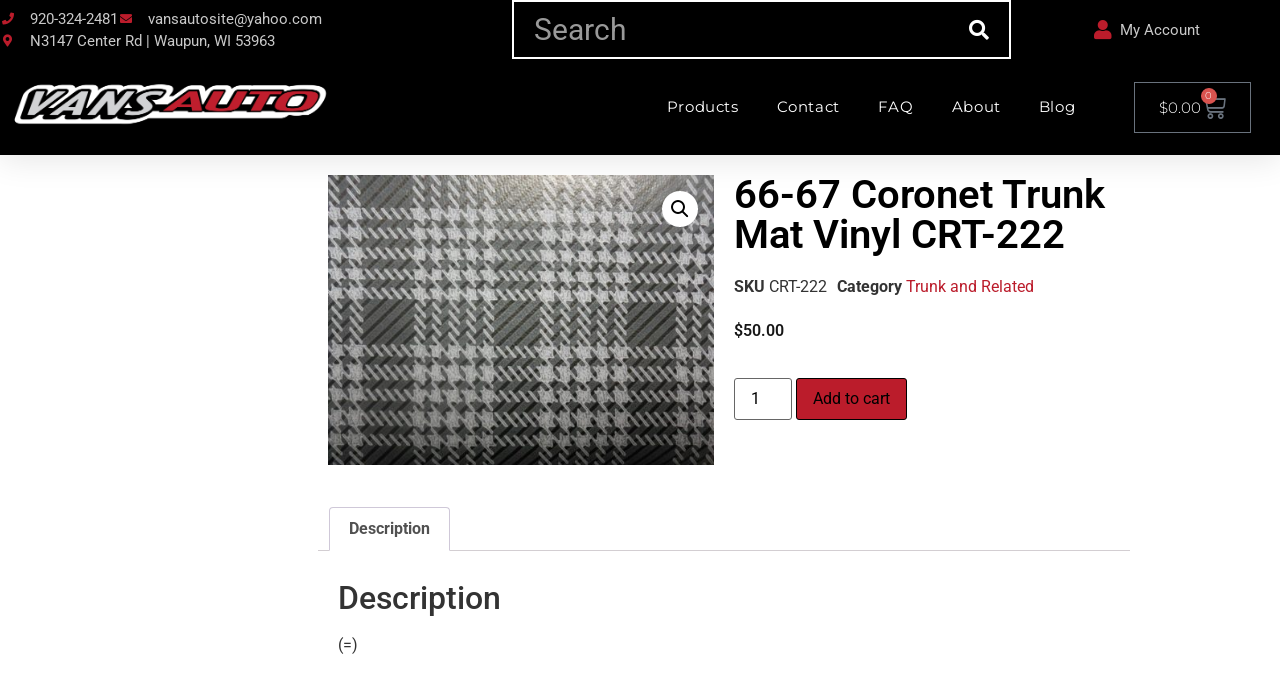

--- FILE ---
content_type: text/css
request_url: https://vansauto.com/wp-content/uploads/elementor/css/post-29498.css?ver=1769700946
body_size: 397
content:
.elementor-kit-29498{--e-global-color-primary:#BB1C2B;--e-global-color-secondary:#000000;--e-global-color-text:#161616;--e-global-color-accent:#FFFFFF;--e-global-color-54f12df:#4054B2;--e-global-color-3f1989f6:#23A455;--e-global-color-29feaa42:#000;--e-global-color-1545ea5a:#FFF;--e-global-typography-primary-font-family:"Roboto";--e-global-typography-primary-font-weight:600;--e-global-typography-secondary-font-family:"Roboto Slab";--e-global-typography-secondary-font-weight:400;--e-global-typography-text-font-family:"Roboto";--e-global-typography-text-font-weight:400;--e-global-typography-accent-font-family:"Roboto";--e-global-typography-accent-font-weight:500;}.elementor-kit-29498 button,.elementor-kit-29498 input[type="button"],.elementor-kit-29498 input[type="submit"],.elementor-kit-29498 .elementor-button{background-color:var( --e-global-color-secondary );}.elementor-kit-29498 e-page-transition{background-color:#FFBC7D;}.elementor-kit-29498 a{color:var( --e-global-color-primary );}.elementor-kit-29498 button:hover,.elementor-kit-29498 button:focus,.elementor-kit-29498 input[type="button"]:hover,.elementor-kit-29498 input[type="button"]:focus,.elementor-kit-29498 input[type="submit"]:hover,.elementor-kit-29498 input[type="submit"]:focus,.elementor-kit-29498 .elementor-button:hover,.elementor-kit-29498 .elementor-button:focus{color:var( --e-global-color-text );}.elementor-section.elementor-section-boxed > .elementor-container{max-width:1140px;}.e-con{--container-max-width:1140px;}{}h1.entry-title{display:var(--page-title-display);}@media(max-width:1024px){.elementor-section.elementor-section-boxed > .elementor-container{max-width:1024px;}.e-con{--container-max-width:1024px;}}@media(max-width:767px){.elementor-section.elementor-section-boxed > .elementor-container{max-width:767px;}.e-con{--container-max-width:767px;}}

--- FILE ---
content_type: text/css
request_url: https://vansauto.com/wp-content/uploads/elementor/css/post-29506.css?ver=1769700946
body_size: 2526
content:
.elementor-29506 .elementor-element.elementor-element-7bc34091:not(.elementor-motion-effects-element-type-background), .elementor-29506 .elementor-element.elementor-element-7bc34091 > .elementor-motion-effects-container > .elementor-motion-effects-layer{background-color:transparent;background-image:radial-gradient(at center center, var( --e-global-color-secondary ) 0%, var( --e-global-color-primary ) 100%);}.elementor-29506 .elementor-element.elementor-element-7bc34091{transition:background 0.3s, border 0.3s, border-radius 0.3s, box-shadow 0.3s;padding:70px 0px 70px 0px;}.elementor-29506 .elementor-element.elementor-element-7bc34091 > .elementor-background-overlay{transition:background 0.3s, border-radius 0.3s, opacity 0.3s;}.elementor-29506 .elementor-element.elementor-element-5d4a0cbd > .elementor-element-populated{margin:0px 80px 0px 0px;--e-column-margin-right:80px;--e-column-margin-left:0px;}.elementor-widget-theme-site-logo .widget-image-caption{color:var( --e-global-color-text );font-family:var( --e-global-typography-text-font-family ), Sans-serif;font-weight:var( --e-global-typography-text-font-weight );}.elementor-29506 .elementor-element.elementor-element-49e67556 img{width:120px;}.elementor-widget-text-editor{font-family:var( --e-global-typography-text-font-family ), Sans-serif;font-weight:var( --e-global-typography-text-font-weight );color:var( --e-global-color-text );}.elementor-widget-text-editor.elementor-drop-cap-view-stacked .elementor-drop-cap{background-color:var( --e-global-color-primary );}.elementor-widget-text-editor.elementor-drop-cap-view-framed .elementor-drop-cap, .elementor-widget-text-editor.elementor-drop-cap-view-default .elementor-drop-cap{color:var( --e-global-color-primary );border-color:var( --e-global-color-primary );}.elementor-29506 .elementor-element.elementor-element-33678959{font-size:14px;font-weight:300;color:#929292;}.elementor-29506 .elementor-element.elementor-element-5e025f52{--grid-template-columns:repeat(0, auto);--icon-size:15px;--grid-column-gap:10px;--grid-row-gap:0px;}.elementor-29506 .elementor-element.elementor-element-5e025f52 .elementor-widget-container{text-align:center;}.elementor-29506 .elementor-element.elementor-element-5e025f52 > .elementor-widget-container{padding:0px 0px 0px 0px;}.elementor-29506 .elementor-element.elementor-element-5e025f52 .elementor-social-icon{background-color:var( --e-global-color-primary );--icon-padding:0.8em;}.elementor-29506 .elementor-element.elementor-element-5e025f52 .elementor-social-icon i{color:#000000;}.elementor-29506 .elementor-element.elementor-element-5e025f52 .elementor-social-icon svg{fill:#000000;}.elementor-29506 .elementor-element.elementor-element-5e025f52 .elementor-social-icon:hover{background-color:#000000;}.elementor-29506 .elementor-element.elementor-element-5e025f52 .elementor-social-icon:hover i{color:#F29807;}.elementor-29506 .elementor-element.elementor-element-5e025f52 .elementor-social-icon:hover svg{fill:#F29807;}.elementor-bc-flex-widget .elementor-29506 .elementor-element.elementor-element-21adc4c6.elementor-column .elementor-widget-wrap{align-items:flex-start;}.elementor-29506 .elementor-element.elementor-element-21adc4c6.elementor-column.elementor-element[data-element_type="column"] > .elementor-widget-wrap.elementor-element-populated{align-content:flex-start;align-items:flex-start;}.elementor-widget-heading .elementor-heading-title{font-family:var( --e-global-typography-primary-font-family ), Sans-serif;font-weight:var( --e-global-typography-primary-font-weight );color:var( --e-global-color-primary );}.elementor-29506 .elementor-element.elementor-element-42c12bf7{text-align:start;}.elementor-29506 .elementor-element.elementor-element-42c12bf7 .elementor-heading-title{font-size:18px;font-weight:500;color:#ffffff;}.elementor-widget-icon-list .elementor-icon-list-item:not(:last-child):after{border-color:var( --e-global-color-text );}.elementor-widget-icon-list .elementor-icon-list-icon i{color:var( --e-global-color-primary );}.elementor-widget-icon-list .elementor-icon-list-icon svg{fill:var( --e-global-color-primary );}.elementor-widget-icon-list .elementor-icon-list-item > .elementor-icon-list-text, .elementor-widget-icon-list .elementor-icon-list-item > a{font-family:var( --e-global-typography-text-font-family ), Sans-serif;font-weight:var( --e-global-typography-text-font-weight );}.elementor-widget-icon-list .elementor-icon-list-text{color:var( --e-global-color-secondary );}.elementor-29506 .elementor-element.elementor-element-6752b84c .elementor-icon-list-items:not(.elementor-inline-items) .elementor-icon-list-item:not(:last-child){padding-block-end:calc(5px/2);}.elementor-29506 .elementor-element.elementor-element-6752b84c .elementor-icon-list-items:not(.elementor-inline-items) .elementor-icon-list-item:not(:first-child){margin-block-start:calc(5px/2);}.elementor-29506 .elementor-element.elementor-element-6752b84c .elementor-icon-list-items.elementor-inline-items .elementor-icon-list-item{margin-inline:calc(5px/2);}.elementor-29506 .elementor-element.elementor-element-6752b84c .elementor-icon-list-items.elementor-inline-items{margin-inline:calc(-5px/2);}.elementor-29506 .elementor-element.elementor-element-6752b84c .elementor-icon-list-items.elementor-inline-items .elementor-icon-list-item:after{inset-inline-end:calc(-5px/2);}.elementor-29506 .elementor-element.elementor-element-6752b84c .elementor-icon-list-icon i{transition:color 0.3s;}.elementor-29506 .elementor-element.elementor-element-6752b84c .elementor-icon-list-icon svg{transition:fill 0.3s;}.elementor-29506 .elementor-element.elementor-element-6752b84c{--e-icon-list-icon-size:0px;--icon-vertical-offset:0px;}.elementor-29506 .elementor-element.elementor-element-6752b84c .elementor-icon-list-icon{padding-inline-end:0px;}.elementor-29506 .elementor-element.elementor-element-6752b84c .elementor-icon-list-item > .elementor-icon-list-text, .elementor-29506 .elementor-element.elementor-element-6752b84c .elementor-icon-list-item > a{font-size:14px;font-weight:300;}.elementor-29506 .elementor-element.elementor-element-6752b84c .elementor-icon-list-text{color:rgba(255,255,255,0.38);transition:color 0.3s;}.elementor-bc-flex-widget .elementor-29506 .elementor-element.elementor-element-2f12d2d9.elementor-column .elementor-widget-wrap{align-items:flex-start;}.elementor-29506 .elementor-element.elementor-element-2f12d2d9.elementor-column.elementor-element[data-element_type="column"] > .elementor-widget-wrap.elementor-element-populated{align-content:flex-start;align-items:flex-start;}.elementor-29506 .elementor-element.elementor-element-7d443077{text-align:start;}.elementor-29506 .elementor-element.elementor-element-7d443077 .elementor-heading-title{font-size:18px;font-weight:500;color:#ffffff;}.elementor-29506 .elementor-element.elementor-element-3f1983f1 .elementor-icon-list-items:not(.elementor-inline-items) .elementor-icon-list-item:not(:last-child){padding-block-end:calc(5px/2);}.elementor-29506 .elementor-element.elementor-element-3f1983f1 .elementor-icon-list-items:not(.elementor-inline-items) .elementor-icon-list-item:not(:first-child){margin-block-start:calc(5px/2);}.elementor-29506 .elementor-element.elementor-element-3f1983f1 .elementor-icon-list-items.elementor-inline-items .elementor-icon-list-item{margin-inline:calc(5px/2);}.elementor-29506 .elementor-element.elementor-element-3f1983f1 .elementor-icon-list-items.elementor-inline-items{margin-inline:calc(-5px/2);}.elementor-29506 .elementor-element.elementor-element-3f1983f1 .elementor-icon-list-items.elementor-inline-items .elementor-icon-list-item:after{inset-inline-end:calc(-5px/2);}.elementor-29506 .elementor-element.elementor-element-3f1983f1 .elementor-icon-list-icon i{color:#FFFFFF;transition:color 0.3s;}.elementor-29506 .elementor-element.elementor-element-3f1983f1 .elementor-icon-list-icon svg{fill:#FFFFFF;transition:fill 0.3s;}.elementor-29506 .elementor-element.elementor-element-3f1983f1{--e-icon-list-icon-size:0px;--e-icon-list-icon-align:left;--e-icon-list-icon-margin:0 calc(var(--e-icon-list-icon-size, 1em) * 0.25) 0 0;--icon-vertical-offset:0px;}.elementor-29506 .elementor-element.elementor-element-3f1983f1 .elementor-icon-list-icon{padding-inline-end:0px;}.elementor-29506 .elementor-element.elementor-element-3f1983f1 .elementor-icon-list-item > .elementor-icon-list-text, .elementor-29506 .elementor-element.elementor-element-3f1983f1 .elementor-icon-list-item > a{font-size:14px;font-weight:300;}.elementor-29506 .elementor-element.elementor-element-3f1983f1 .elementor-icon-list-text{color:rgba(255,255,255,0.38);transition:color 0.3s;}.elementor-29506 .elementor-element.elementor-element-53086c64 > .elementor-container > .elementor-column > .elementor-widget-wrap{align-content:center;align-items:center;}.elementor-29506 .elementor-element.elementor-element-53086c64:not(.elementor-motion-effects-element-type-background), .elementor-29506 .elementor-element.elementor-element-53086c64 > .elementor-motion-effects-container > .elementor-motion-effects-layer{background-color:#1B1B1B;}.elementor-29506 .elementor-element.elementor-element-53086c64 > .elementor-container{min-height:50px;}.elementor-29506 .elementor-element.elementor-element-53086c64{border-style:solid;border-width:1px 0px 0px 0px;border-color:rgba(255,255,255,0.19);transition:background 0.3s, border 0.3s, border-radius 0.3s, box-shadow 0.3s;}.elementor-29506 .elementor-element.elementor-element-53086c64 > .elementor-background-overlay{transition:background 0.3s, border-radius 0.3s, opacity 0.3s;}.elementor-29506 .elementor-element.elementor-element-3b51c3a8{text-align:center;}.elementor-29506 .elementor-element.elementor-element-3b51c3a8 .elementor-heading-title{font-family:"Roboto", Sans-serif;font-size:15px;font-weight:300;color:#C9C9C9;}.elementor-29506 .elementor-element.elementor-element-4730985:not(.elementor-motion-effects-element-type-background), .elementor-29506 .elementor-element.elementor-element-4730985 > .elementor-motion-effects-container > .elementor-motion-effects-layer{background-color:#222324;}.elementor-29506 .elementor-element.elementor-element-4730985{transition:background 0.3s, border 0.3s, border-radius 0.3s, box-shadow 0.3s;}.elementor-29506 .elementor-element.elementor-element-4730985 > .elementor-background-overlay{transition:background 0.3s, border-radius 0.3s, opacity 0.3s;}.elementor-29506 .elementor-element.elementor-element-afe4ff7 > .elementor-element-populated{border-style:solid;border-color:#F29807;}.elementor-widget-icon.elementor-view-stacked .elementor-icon{background-color:var( --e-global-color-primary );}.elementor-widget-icon.elementor-view-framed .elementor-icon, .elementor-widget-icon.elementor-view-default .elementor-icon{color:var( --e-global-color-primary );border-color:var( --e-global-color-primary );}.elementor-widget-icon.elementor-view-framed .elementor-icon, .elementor-widget-icon.elementor-view-default .elementor-icon svg{fill:var( --e-global-color-primary );}.elementor-29506 .elementor-element.elementor-element-9257aa4 .elementor-icon-wrapper{text-align:center;}.elementor-29506 .elementor-element.elementor-element-9257aa4.elementor-view-stacked .elementor-icon{background-color:#F29807;}.elementor-29506 .elementor-element.elementor-element-9257aa4.elementor-view-framed .elementor-icon, .elementor-29506 .elementor-element.elementor-element-9257aa4.elementor-view-default .elementor-icon{color:#F29807;border-color:#F29807;}.elementor-29506 .elementor-element.elementor-element-9257aa4.elementor-view-framed .elementor-icon, .elementor-29506 .elementor-element.elementor-element-9257aa4.elementor-view-default .elementor-icon svg{fill:#F29807;}.elementor-29506 .elementor-element.elementor-element-9882b69 > .elementor-element-populated{border-style:solid;border-color:#F29807;}.elementor-widget-search-form input[type="search"].elementor-search-form__input{font-family:var( --e-global-typography-text-font-family ), Sans-serif;font-weight:var( --e-global-typography-text-font-weight );}.elementor-widget-search-form .elementor-search-form__input,
					.elementor-widget-search-form .elementor-search-form__icon,
					.elementor-widget-search-form .elementor-lightbox .dialog-lightbox-close-button,
					.elementor-widget-search-form .elementor-lightbox .dialog-lightbox-close-button:hover,
					.elementor-widget-search-form.elementor-search-form--skin-full_screen input[type="search"].elementor-search-form__input{color:var( --e-global-color-text );fill:var( --e-global-color-text );}.elementor-widget-search-form .elementor-search-form__submit{font-family:var( --e-global-typography-text-font-family ), Sans-serif;font-weight:var( --e-global-typography-text-font-weight );background-color:var( --e-global-color-secondary );}.elementor-29506 .elementor-element.elementor-element-5021739 .elementor-search-form{text-align:center;}.elementor-29506 .elementor-element.elementor-element-5021739 .elementor-search-form__toggle{--e-search-form-toggle-size:45px;--e-search-form-toggle-color:#F29807;--e-search-form-toggle-background-color:#02010100;--e-search-form-toggle-icon-size:calc(60em / 100);}.elementor-29506 .elementor-element.elementor-element-5021739.elementor-search-form--skin-full_screen .elementor-search-form__container{background-color:#050505;}.elementor-29506 .elementor-element.elementor-element-5021739 input[type="search"].elementor-search-form__input{font-family:"Roboto", Sans-serif;font-weight:400;}.elementor-29506 .elementor-element.elementor-element-5021739 .elementor-search-form__input,
					.elementor-29506 .elementor-element.elementor-element-5021739 .elementor-search-form__icon,
					.elementor-29506 .elementor-element.elementor-element-5021739 .elementor-lightbox .dialog-lightbox-close-button,
					.elementor-29506 .elementor-element.elementor-element-5021739 .elementor-lightbox .dialog-lightbox-close-button:hover,
					.elementor-29506 .elementor-element.elementor-element-5021739.elementor-search-form--skin-full_screen input[type="search"].elementor-search-form__input{color:#EFE9E9;fill:#EFE9E9;}.elementor-29506 .elementor-element.elementor-element-5021739:not(.elementor-search-form--skin-full_screen) .elementor-search-form__container{border-color:#FF6900;border-radius:3px;}.elementor-29506 .elementor-element.elementor-element-5021739.elementor-search-form--skin-full_screen input[type="search"].elementor-search-form__input{border-color:#FF6900;border-radius:3px;}.elementor-widget-woocommerce-menu-cart .elementor-menu-cart__toggle .elementor-button{font-family:var( --e-global-typography-primary-font-family ), Sans-serif;font-weight:var( --e-global-typography-primary-font-weight );}.elementor-widget-woocommerce-menu-cart .elementor-menu-cart__product-name a{font-family:var( --e-global-typography-primary-font-family ), Sans-serif;font-weight:var( --e-global-typography-primary-font-weight );}.elementor-widget-woocommerce-menu-cart .elementor-menu-cart__product-price{font-family:var( --e-global-typography-primary-font-family ), Sans-serif;font-weight:var( --e-global-typography-primary-font-weight );}.elementor-widget-woocommerce-menu-cart .elementor-menu-cart__footer-buttons .elementor-button{font-family:var( --e-global-typography-primary-font-family ), Sans-serif;font-weight:var( --e-global-typography-primary-font-weight );}.elementor-widget-woocommerce-menu-cart .elementor-menu-cart__footer-buttons a.elementor-button--view-cart{font-family:var( --e-global-typography-primary-font-family ), Sans-serif;font-weight:var( --e-global-typography-primary-font-weight );}.elementor-widget-woocommerce-menu-cart .elementor-menu-cart__footer-buttons a.elementor-button--checkout{font-family:var( --e-global-typography-primary-font-family ), Sans-serif;font-weight:var( --e-global-typography-primary-font-weight );}.elementor-widget-woocommerce-menu-cart .woocommerce-mini-cart__empty-message{font-family:var( --e-global-typography-primary-font-family ), Sans-serif;font-weight:var( --e-global-typography-primary-font-weight );}.elementor-29506 .elementor-element.elementor-element-44a2244{--main-alignment:center;--divider-style:solid;--subtotal-divider-style:solid;--elementor-remove-from-cart-button:none;--remove-from-cart-button:block;--toggle-button-icon-color:#F29807;--toggle-button-border-color:#02010100;--toggle-icon-size:35px;--cart-border-style:none;--cart-footer-layout:1fr 1fr;--products-max-height-sidecart:calc(100vh - 240px);--products-max-height-minicart:calc(100vh - 385px);}.elementor-29506 .elementor-element.elementor-element-44a2244 .widget_shopping_cart_content{--subtotal-divider-left-width:0;--subtotal-divider-right-width:0;}.elementor-theme-builder-content-area{height:400px;}.elementor-location-header:before, .elementor-location-footer:before{content:"";display:table;clear:both;}@media(max-width:1024px) and (min-width:768px){.elementor-29506 .elementor-element.elementor-element-5d4a0cbd{width:35%;}.elementor-29506 .elementor-element.elementor-element-21adc4c6{width:20%;}.elementor-29506 .elementor-element.elementor-element-2f12d2d9{width:20%;}}@media(max-width:1024px){.elementor-29506 .elementor-element.elementor-element-7bc34091{padding:50px 20px 50px 20px;}.elementor-29506 .elementor-element.elementor-element-5d4a0cbd > .elementor-element-populated{margin:0% 15% 0% 0%;--e-column-margin-right:15%;--e-column-margin-left:0%;}.elementor-29506 .elementor-element.elementor-element-5e025f52{--icon-size:10px;}.elementor-29506 .elementor-element.elementor-element-6752b84c .elementor-icon-list-item > .elementor-icon-list-text, .elementor-29506 .elementor-element.elementor-element-6752b84c .elementor-icon-list-item > a{font-size:13px;}.elementor-29506 .elementor-element.elementor-element-3f1983f1 .elementor-icon-list-item > .elementor-icon-list-text, .elementor-29506 .elementor-element.elementor-element-3f1983f1 .elementor-icon-list-item > a{font-size:13px;}.elementor-29506 .elementor-element.elementor-element-53086c64{padding:10px 20px 10px 20px;}}@media(max-width:767px){.elementor-29506 .elementor-element.elementor-element-7bc34091{padding:35px 20px 35px 20px;}.elementor-29506 .elementor-element.elementor-element-5d4a0cbd > .elementor-element-populated{margin:0px 0px 50px 0px;--e-column-margin-right:0px;--e-column-margin-left:0px;padding:0px 0px 0px 0px;}.elementor-29506 .elementor-element.elementor-element-49e67556 img{width:70px;}.elementor-29506 .elementor-element.elementor-element-33678959{text-align:start;}.elementor-29506 .elementor-element.elementor-element-5e025f52 .elementor-widget-container{text-align:left;}.elementor-29506 .elementor-element.elementor-element-21adc4c6{width:33%;}.elementor-29506 .elementor-element.elementor-element-21adc4c6 > .elementor-element-populated{padding:0px 0px 0px 0px;}.elementor-29506 .elementor-element.elementor-element-42c12bf7{text-align:start;}.elementor-29506 .elementor-element.elementor-element-6752b84c .elementor-icon-list-item > .elementor-icon-list-text, .elementor-29506 .elementor-element.elementor-element-6752b84c .elementor-icon-list-item > a{font-size:13px;}.elementor-29506 .elementor-element.elementor-element-2f12d2d9{width:33%;}.elementor-29506 .elementor-element.elementor-element-2f12d2d9 > .elementor-element-populated{padding:0px 0px 0px 0px;}.elementor-29506 .elementor-element.elementor-element-7d443077{text-align:start;}.elementor-29506 .elementor-element.elementor-element-3f1983f1 .elementor-icon-list-item > .elementor-icon-list-text, .elementor-29506 .elementor-element.elementor-element-3f1983f1 .elementor-icon-list-item > a{font-size:13px;}.elementor-29506 .elementor-element.elementor-element-53086c64{padding:30px 20px 20px 20px;}.elementor-29506 .elementor-element.elementor-element-315ae64c > .elementor-element-populated{margin:0px 0px 0px 0px;--e-column-margin-right:0px;--e-column-margin-left:0px;padding:0px 0px 0px 0px;}.elementor-29506 .elementor-element.elementor-element-3b51c3a8{text-align:center;}.elementor-29506 .elementor-element.elementor-element-4730985, .elementor-29506 .elementor-element.elementor-element-4730985 > .elementor-background-overlay{border-radius:0px 0px 0px 0px;}.elementor-29506 .elementor-element.elementor-element-afe4ff7{width:33%;}.elementor-bc-flex-widget .elementor-29506 .elementor-element.elementor-element-afe4ff7.elementor-column .elementor-widget-wrap{align-items:center;}.elementor-29506 .elementor-element.elementor-element-afe4ff7.elementor-column.elementor-element[data-element_type="column"] > .elementor-widget-wrap.elementor-element-populated{align-content:center;align-items:center;}.elementor-29506 .elementor-element.elementor-element-afe4ff7 > .elementor-element-populated{border-width:0px 1px 0px 0px;}.elementor-29506 .elementor-element.elementor-element-9257aa4 .elementor-icon-wrapper{text-align:center;}.elementor-29506 .elementor-element.elementor-element-9257aa4 .elementor-icon{font-size:35px;}.elementor-29506 .elementor-element.elementor-element-9257aa4 .elementor-icon svg{height:35px;}.elementor-29506 .elementor-element.elementor-element-9882b69{width:33%;}.elementor-bc-flex-widget .elementor-29506 .elementor-element.elementor-element-9882b69.elementor-column .elementor-widget-wrap{align-items:center;}.elementor-29506 .elementor-element.elementor-element-9882b69.elementor-column.elementor-element[data-element_type="column"] > .elementor-widget-wrap.elementor-element-populated{align-content:center;align-items:center;}.elementor-29506 .elementor-element.elementor-element-9882b69 > .elementor-element-populated{border-width:0px 1px 0px 0px;}.elementor-29506 .elementor-element.elementor-element-2d07386{width:33%;}.elementor-bc-flex-widget .elementor-29506 .elementor-element.elementor-element-2d07386.elementor-column .elementor-widget-wrap{align-items:center;}.elementor-29506 .elementor-element.elementor-element-2d07386.elementor-column.elementor-element[data-element_type="column"] > .elementor-widget-wrap.elementor-element-populated{align-content:center;align-items:center;}.elementor-29506 .elementor-element.elementor-element-44a2244{--toggle-icon-padding:0px 0px 0px 0px;}}